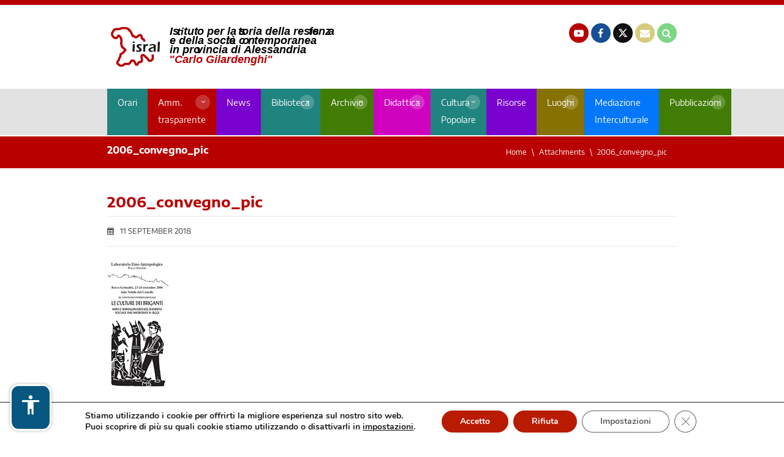

--- FILE ---
content_type: text/css
request_url: https://www.isral.it/wp-content/themes/isral/accessibility/accesibility.css?v=2
body_size: 758
content:
body {
	--acs-background-color: #055780;
	--acs-background-color-active: #ffffff60;
	--acs-foreground-color: #fff;
	--acs-text-color: #fff;
}

.acs-toggler {
	position: fixed;
	bottom: 1em;
	left: 1em;
	padding: 0.75em;
	background-color: var(--acs-background-color);
	color: var(--acs-foreground-color);
	border-radius: 20%;
	box-shadow: 0 0 5px rgba(0, 0, 0, 0.3);
	z-index: 9998;
	border: 3px solid #fff;
	cursor: pointer;
}
.acs-panel {
	font-family: Arial, Helvetica, sans-serif;
	position: fixed;
	bottom: 0;
	left: 0;
	width: 100%;
	background-color: var(--acs-background-color);
	color: var(--acs-text-color);
	display: none;
	padding: 1em;
	box-shadow: 0 0 5px rgba(0, 0, 0, 0.3);
	z-index: 9999;
	gap: 1em;
	justify-content: space-between;
	align-items: center;
	font-size: 1.8em;
}
@media screen and (max-width: 768px) {
	.acs-panel {
		flex-direction: column;
		padding: 2em 0;
	}
}
.acs-left {
	display: flex;
	align-items: center;
	justify-content: start;
}
.acs-center {
	display: flex;
	justify-content: center;
}
@media only screen and (max-width: 768px) {
	.acs-center {
		flex-direction: column;
		gap: 0.5em;
	}
}
.acs-right {
	display: flex;
	justify-content: end;
}
.acs-close {
	padding: 1em;
	color: #fff;
	background-color: transparent;
	border: none;
	cursor: pointer;
}
.acs-label {
	font-size: 9px;
	color: var(--acs-text-color);
	text-transform: uppercase;
	display: block;
	text-align: center;
	margin-bottom: 0.5em;
}
.acs-button {
	display: inline-flex;
	padding: 0.75em;
	font-size: 14px;
	border: 2px solid var(--acs-text-color);
	background-color: var(--acs-text-color);
	color: var(--acs-background-color);
	cursor: pointer;
	border-radius: 0.5em;
	margin: 0 0.5em;
	text-transform: uppercase;
}
@media only screen and (max-width: 768px) {
	.acs-button {
		text-align: center;
	}
}
.acs-button.active {
	background-color: var(--acs-background-color-active);
	color: var(--acs-text-color);
}
.acs-button:hover {
	background-color: var(--acs-background-color);
	color: var(--acs-text-color);
}
.acs-font-size-wrapper {
	position: relative;
}
.acs-button-font-size-wrapper {
	display: flex;
	gap: 0.1em;
	justify-content: center;
}
.acs-font-size-wrapper .acs-label {
	position: absolute;
	top: -1.5em;
	width: 100%;
	left: 50%;
	transform: translateX(-50%);
	display: none;
}
@media screen and (max-width: 768px) {
	.acs-font-size-wrapper .acs-label {
		position: relative;
		margin-top: 2em;
		margin-bottom: 0;
		padding: 0;
		font-size: 12px;
	}
	.acs-button-font-size-wrapper {
		transform: translatey(-0.5em);
	}

	#enlarge-cursor-button {
		display: none;
	}
}

.acs-speech-on-hover p:hover,
.acs-speech-on-hover span:hover,
.acs-speech-on-hover h1:hover,
.acs-speech-on-hover h2:hover,
.acs-speech-on-hover h3:hover,
.acs-speech-on-hover h4:hover,
.acs-speech-on-hover h5:hover,
.acs-speech-on-hover h6:hover {
	background: yellow;
	color: black;
}

.acs-stop-animation {
	animation: none !important;
}
.acs-line-height {
	line-height: 1.5em;
	letter-spacing: 2px;
}
.acs-enlarge-cursor {
	cursor: url('https://www.isral.it/wp-content/themes/isral/accessibility/cursor.svg'),
		auto !important;
}

.acs-agid-link {
	font-size: 13px;
	color: #fff !important;
	display: block !important;
	text-align: center;
}

/* ISRAL */
body.acs-contrast {
	background: black;
	color: #fff !important;
}
body.acs-contrast p,
body.acs-contrast span {
	color: #fff !important;
}
body.acs-contrast h1,
body.acs-contrast h2,
body.acs-contrast h3,
body.acs-contrast h4,
body.acs-contrast h5 {
	color: #ff0000;
}

body.acs-contrast .pre-footer a,
body.acs-contrast .content-wrapper a,
body.acs-contrast .list-links a {
	color: #1eff00 !important;
}
body.acs-contrast .pre-footer {
	background: black;
}

body.acs-contrast .second-row .excerpt {
	color: #fff !important;
}
